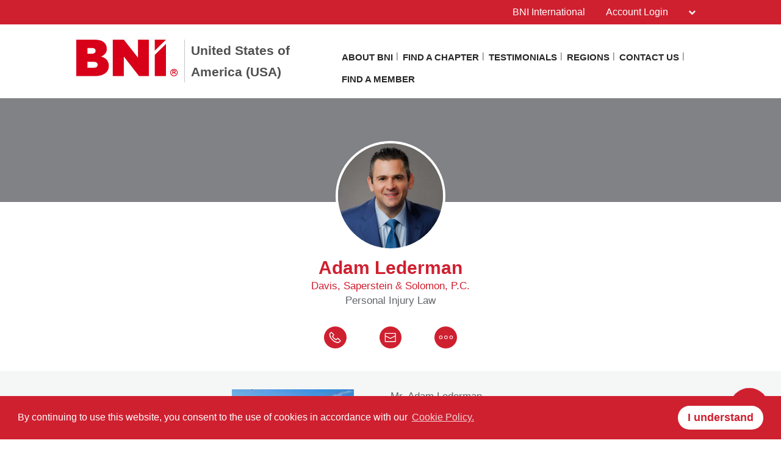

--- FILE ---
content_type: text/html; charset=UTF-8
request_url: https://bniamerica.com/bnicms/v3/frontend/memberdetail/display
body_size: 3137
content:
<section class="widgetMemberProfileTop">
            <div class="memberProfileInner">
                <div class="memberProfileBanner">
                    <div class="holder">
						<div class="col-xs-12 col-sm-12 col-md-12">
							<h1>&nbsp;</h1>
						</div>
					</div>
                </div>
                <div class="memberProfileInfo">
                    <div class="holder holderSec">
                        <div class="row">
                            <div class="col-xs-12 col-sm-12 col-md-12">
                                								    <div class="profilephoto" aria-label="Adam Lederman profile photo">
										<img loading="lazy" src="/web/open/appsCmsImageDownload?imageObjectId=66302c6ea3e27e0001f0c633" alt="Adam Lederman profile picture" class="img-responsive">	
                                    </div>
																	
                                <h2>Adam Lederman</h2>
                                <p>
									<a href="http://www.dsslaw.com/" target="_blank">Davis, Saperstein & Solomon, P.C.</a>								</p>
                                <h6>Personal Injury Law</h6>
                                <ul class="memberContactInfo">
                                    <li>
										                                        <a href="tel:2019075000" class="">
                                            <svg xmlns="http://www.w3.org/2000/svg" width="37" height="36" viewBox="0 0 37 36" class="phone-red">
                                              <g data-name="Group 273" transform="translate(-0.092 -0.419)">
                                                <ellipse data-name="Ellipse 3" class="cls-1" cx="18.5" cy="18" rx="18.5" ry="18" transform="translate(0.092 0.419)"/>
                                                <g transform="translate(9.224 9.839)">
                                                  <g data-name="Group 269" transform="translate(0 0)">
                                                    <path data-name="Path 47" class="cls-2" d="M2.616,271.059a1.126,1.126,0,0,0-.782.366l-1.457,1.6s-.006,0-.047.054a.354.354,0,0,0-.051.1,8.07,8.07,0,0,0,.773,5.945,17.955,17.955,0,0,0,4.287,5.421,16.567,16.567,0,0,0,5.683,3.369,5.689,5.689,0,0,0,5.13-.4.354.354,0,0,0,.042-.036c.036-.036.037-.04.031-.035l.006-.007,1.45-1.6a1.134,1.134,0,0,0-.075-1.6l-3.441-3.129a1.135,1.135,0,0,0-1.6.075L11.014,282.9a8.346,8.346,0,0,1-3.383-1.931,8.347,8.347,0,0,1-2.243-3.186l1.556-1.712a1.134,1.134,0,0,0-.075-1.6L3.429,271.35a1.126,1.126,0,0,0-.813-.291Zm.033.7a.421.421,0,0,1,.3.113L6.393,275a.413.413,0,0,1,.028.6L4.7,277.49a.354.354,0,0,0-.07.359A9.065,9.065,0,0,0,7.154,281.5a9.063,9.063,0,0,0,3.869,2.168.354.354,0,0,0,.352-.1l1.721-1.891a.413.413,0,0,1,.6-.028l3.441,3.129a.413.413,0,0,1,.028.6l-1.438,1.581a5.012,5.012,0,0,1-4.486.293,15.941,15.941,0,0,1-5.429-3.226,17.308,17.308,0,0,1-4.118-5.2,7.409,7.409,0,0,1-.737-5.369L2.356,271.9a.421.421,0,0,1,.292-.141Z" transform="translate(0 -271.058)"/>
                                                  </g>
                                                </g>
                                              </g>
                                            </svg>
                                        </a>
                                    </li>
                                    <li>
										                                        <a href="sendmessage?userId=5Rb2xscmP2awB%2FX0zTaTQg%3D%3D&userName=Adam Lederman" class="">
                                            <svg xmlns="http://www.w3.org/2000/svg" width="36" height="36" viewBox="0 0 36 36" class="msg-red">  
                                              <g  data-name="Group 272" transform="translate(-0.448 -0.419)">
                                                <circle data-name="Ellipse 4" class="cls-1" cx="18" cy="18" r="18" transform="translate(0.448 0.419)"/>
                                                <path data-name="Path 48" class="cls-2" d="M39.728,27.333H23.022a.652.652,0,0,0-.652.652V41.456a.652.652,0,0,0,.652.652H39.728a.652.652,0,0,0,.652-.652V27.985A.652.652,0,0,0,39.728,27.333Zm-.652,1.3v2.933l-7.7,4-7.7-4V28.637h15.4ZM23.674,40.8V33.038l7.4,3.845a.652.652,0,0,0,.6,0l7.4-3.845V40.8h-15.4Z" transform="translate(-13.146 -16.264)"/>
                                              </g>
                                            </svg>
                                        </a>
                                    </li>
                                    <li>
                                        <a href="javascript:;" class="moredots">
                                            <svg xmlns="http://www.w3.org/2000/svg" width="37" height="36" viewBox="0 0 37 36" class="dots-red">
                                              <g  data-name="Group 274" transform="translate(0.195 -0.419)">
                                                <ellipse data-name="Ellipse 5" class="cls-1" cx="18.5" cy="18" rx="18.5" ry="18" transform="translate(-0.195 0.419)"/>
                                                <g data-name="Group 271" transform="translate(7.38 15.374)">
                                                  <g data-name="Group 270" transform="translate(0)">
                                                    <path data-name="Path 49" class="cls-2" d="M215.809,1052a2.833,2.833,0,1,0,2.833,2.833A2.834,2.834,0,0,0,215.809,1052Zm0,4.721a1.888,1.888,0,1,1,1.888-1.888A1.89,1.89,0,0,1,215.809,1056.721Z" transform="translate(-212.976 -1052)"/>
                                                    <path data-name="Path 50" class="cls-2" d="M224.809,1052a2.833,2.833,0,1,0,2.833,2.833A2.834,2.834,0,0,0,224.809,1052Zm0,4.721a1.888,1.888,0,1,1,1.888-1.888A1.89,1.89,0,0,1,224.809,1056.721Z" transform="translate(-213.478 -1052)"/>
                                                    <path data-name="Path 51" class="cls-2" d="M233.809,1052a2.833,2.833,0,1,0,2.833,2.833A2.834,2.834,0,0,0,233.809,1052Zm0,4.721a1.888,1.888,0,1,1,1.888-1.888A1.89,1.89,0,0,1,233.809,1056.721Z" transform="translate(-213.98 -1052)"/>
                                                  </g>
                                                </g>
                                              </g>
                                            </svg>
                                        </a>
                                    </li>
                                </ul>
                                <div class="memberContactDetails">
                                    <ul>

																			<li><strong>Phone</strong>
										<a href="tel:2019075000" data-aria="Adam Lederman" >2019075000</a></li>																			<li><strong>Direct</strong>
										<a href="tel:201 907 5000 x1203">201 907 5000 x1203</a></li> 																			<li><strong>Mobile</strong>
										<a href="tel:7322398839">7322398839</a></li>																												<li><strong>Fax</strong>
										<a href="tel:201 692 0444">201 692 0444</a></li>										
                                    </ul>
                                    
									
									
									
																			<p><strong>Chapter</strong>
																				<a href="chapterdetail?chapterId=asG4auMTb19BXXQckO4hfA%3D%3D" target="_blank">
											BNI Primary Connections										</a>
																				</p>
									
								
									                                    <div class="smUrls" aria-label="Adam Lederman social media urls">
										                                <a href="http://www.linkedin.com/in/ledermanadam" target="_blank" data-toggle="tooltip" title
                                   data-original-title="www.linkedin.com/in/lederman"><img loading="lazy" src="https://www.google.com/s2/favicons?domain=www.linkedin.com"
                                   alt="Adam Lederman linkedinimage"></a>
                                                            <a href="http://twitter.com/Injury_Atty_NJ" target="_blank" data-toggle="tooltip" title
                                   data-original-title="twitter.com/Injury_Att"><img loading="lazy" src="https://www.google.com/s2/favicons?domain=twitter.com"
                                   alt="Adam Lederman twitterimage"></a>
                            	
									
                                    </div>
										
                                </div>
                            </div>
                        </div>
                    </div>
                </div>
            </div>
            <script>
                $(function() {
                    function getDomain(url) {
                       return url.match(/:\/\/(.[^/]+)/)[1];
                    }
                    
                    let memberName = `Adam Lederman`;
                    $(".smUrls a[href^='http']").each(function() {
                        $(this).html(`<img loading="lazy" src="https://www.google.com/s2/favicons?domain=${getDomain(this.href)}"  alt="${memberName} ${getDomain(this.href).replace('www.', '').replace('.com', '').replace('.net', '')}">`).attr("title", getDomain(this.href).replace('www.', '').replace('.com', '').replace('.net', ''));
                    });
                    $('[data-toggle="tooltip"]').tooltip();
					
					$('.moredots').on('click',function(){ 
						$('.memberContactDetails').toggle();
						
						if($('.memberContactDetails').is(':visible')) {
							$('.widgetMemberCompanyDetail').addClass('widgetMemberCompanyDetailTopfix');
						}else{
							$('.widgetMemberCompanyDetail').removeClass('widgetMemberCompanyDetailTopfix');
						}
					});
					
                });
				
                $(document).ready(function(){
                    let metaTitle = `Adam Lederman`;
                    let metaKeywords = `Adam LedermanAdam, LedermanDavis, Saperstein & Solomon, P.C., Personal Injury Law`;
                    let checkProfilePic = "1";
                    let profilePicPath = $(".img-responsive").attr('src');
                    let metaImage = `${window.location.href.match(/^(https?:\/\/)?(www\.)?([^\/]+)/gm)}${profilePicPath}` ;

                    $("meta[name='title']").attr('content', metaTitle);
                    $("meta[name='keywords']").attr('content', metaKeywords);
                    $("meta[name='description']").attr('content', $("meta[name='description']").attr('content')+ " member detail of " + metaTitle );
                    $("meta[property='og:title' ]").attr('content', metaTitle);
                    $("meta[property='og:description']").attr('content', $("meta[property='og:description']").attr('content')+ " member detail of " + metaTitle );
                    $("meta[name='twitter:title' ]").attr('content', metaTitle);
                    $("meta[name='twitter:description']").attr('content', $("meta[property='og:description']").attr('content')+ " member detail of " + metaTitle );
                    if (checkProfilePic == 1){
                        $("meta[property='og:image' ]").attr('content', metaImage);
                        $("meta[name='twitter:image' ]").attr('content', metaImage);
                    } 

                    let link = document.createElement('meta');
                    link.setAttribute('property', 'og:type');
                    link.content = "profile";
                    document.getElementsByTagName('head')[0].appendChild(link);
                });
            </script>
        </section>

        <section class="widgetMemberCompanyDetail">
            <div class="holder">
                <div class="topRow">
                    <div class="col-xs-12 col-sm-12 col-md-12 col-lg-12">
                        <div class="innerwrap">
                        <div class="companyLogo" aria-label="Adam Lederman company logo" >
																	<a href="http://www.dsslaw.com/" target="_blank">                                        <img loading="lazy" src="/web/open/appsCmsImageDownload?imageObjectId=4d641d77c749ec4aab84198d" alt="Adam Lederman profile-image-type-company">
									</a>								                            </div>
                            <div class="textHolder">
                                <h6> 
									Mr. Adam Lederman<br/>Davis, Saperstein & Solomon, P.C.<br/>375 Cedar Lane<br/>Teaneck, New Jersey 07666								</h6>
																	<p>
										<a href="http://www.dsslaw.com/" target="_blank">
											www.dsslaw.com										</a>
									</p>
								                            </div>
                        </div>
                    </div>
                </div>
            </div>            
        </section>
		
        <section class="widgetMemberTxtVideo">
            <div class="holder">
									<div class="row" aria-label="Adam Lederman my business">
						<div class="col-xs-12 col-sm-12 col-md-12">
							<h2>My Business</h2>
						</div>
						<div class="col-xs-12 col-sm-12 col-md-6"><p>I am a partner at Davis, Saperstein & Salomon, P.C., where we represent clients who have been injured because of the negligence or misconduct of others.  My firm practices and maintains offices in both New Jersey and New York and represents clients throughout the United States in all areas of personal injury.</p></div><div class="col-xs-12 col-sm-12 col-md-6"><p>I am certified by the Supreme Court of New Jersey as a Civil Trial Attorney, a distinction held by less than two percent of all New Jersey licensed attorneys.  From June 2024 to June 2025, I had the honor and privilege of serving as President of the New Jersey Association for Justice, the largest trial lawyer association in the State of New Jersey.  </p></div>						
					</div>
				            </div>
        </section>
		
		<section class="widgetProfile">
			<div class="rowTwoCol">
                <div class="holder">
                    <div class="col-xs-12 col-sm-6 col-md-6 col-lg-6">
                                                                                            </div>
                    <div class="col-xs-12 col-sm-6 col-md-6 col-lg-6">
                                                                    </div>
                </div>
            </div>
		</section>
        
<style type="text/css">
	.widgetideal{padding-top:0px;}
</style>
		
		
	

--- FILE ---
content_type: application/javascript; charset=utf-8
request_url: https://bni-chatbot-five.vercel.app/chatbot-loader.js
body_size: 3335
content:
(function() {
    function initChatbot() {
        console.log('Initializing chatbot...');
        
        // Create the message button (NOT in iframe) - STARTS HIDDEN
        const chatButton = document.createElement('div');
        chatButton.id = 'chatbot-message-button';
        chatButton.innerHTML = `
            <svg viewBox="0 0 27 23" fill="none" xmlns="http://www.w3.org/2000/svg">
                <path d="M26.3 14.7601C24.3 14.2101 23.97 13.8801 23.42 11.8801C23.34 11.5901 23.08 11.3901 22.77 11.3901C22.46 11.3901 22.2 11.5901 22.12 11.8801C21.57 13.8801 21.24 14.2101 19.24 14.7601C18.95 14.8401 18.75 15.1001 18.75 15.4101C18.75 15.7201 18.95 15.9801 19.24 16.0601C21.24 16.6101 21.57 16.9401 22.12 18.9401C22.2 19.2301 22.46 19.4301 22.77 19.4301C23.08 19.4301 23.34 19.2301 23.42 18.9401C23.97 16.9401 24.3 16.6101 26.3 16.0601C26.59 15.9801 26.79 15.7201 26.79 15.4101C26.79 15.1001 26.59 14.8401 26.3 14.7601Z" fill="white"/>
                <path d="M20.77 0H3.35C1.5 0 0 1.5 0 3.35V14.74C0 16.59 1.5 18.09 3.35 18.09H6.7V22.11C6.7 22.37 6.85 22.6 7.08 22.71C7.17 22.75 7.27 22.78 7.37 22.78C7.52 22.78 7.67 22.73 7.79 22.63L13.46 18.09H20.42C20.18 17.71 19.82 17.6 18.89 17.35C18.02 17.11 17.42 16.31 17.42 15.41C17.42 14.51 18.03 13.71 18.89 13.47C19.91 13.19 20.56 12.54 20.84 11.52C21.08 10.65 21.88 10.05 22.78 10.05C23.29 10.05 23.76 10.25 24.12 10.57V3.35C24.12 1.5 22.62 0 20.77 0ZM15.41 13.39H4.69C4.32 13.39 4.02 13.09 4.02 12.72C4.02 12.35 4.32 12.05 4.69 12.05H15.41C15.78 12.05 16.08 12.35 16.08 12.72C16.08 13.09 15.78 13.39 15.41 13.39ZM19.43 9.37H4.7C4.33 9.37 4.03 9.07 4.03 8.7C4.03 8.33 4.33 8.03 4.7 8.03H19.43C19.8 8.03 20.1 8.33 20.1 8.7C20.1 9.07 19.8 9.37 19.43 9.37ZM19.43 5.35H4.7C4.33 5.35 4.03 5.05 4.03 4.68C4.03 4.31 4.33 4.01 4.7 4.01H19.43C19.8 4.01 20.1 4.31 20.1 4.68C20.1 5.05 19.8 5.35 19.43 5.35Z" fill="white"/>
            </svg>
        `;
        chatButton.style.cssText = `
            position: fixed;
            bottom: 20px;
            right: 20px;
            width: 64px;
            height: 64px;
            background-color: #CF2030;
            border-radius: 50%;
            display: flex;
            align-items: center;
            justify-content: center;
            cursor: pointer;
            z-index: 1000000;
            box-shadow: 0 2px 6px rgba(0,0,0,0.1);
            animation: pulse 2s infinite;
            transition: transform 0.3s ease, opacity 0.6s ease;
            opacity: 0;
            visibility: hidden;
        `;
        chatButton.querySelector('svg').style.cssText = `
            width: 32px;
            height: 30px;
            fill: white;
        `;
        
        const style = document.createElement('style');
        style.textContent = `
            @keyframes pulse {
                0% { box-shadow: 0 2px 6px rgba(0,0,0,0.1), 0 0 0 0 rgba(207, 32, 48, 0.7); }
                50% { box-shadow: 0 2px 6px rgba(0,0,0,0.1), 0 0 0 8px rgba(207, 32, 48, 0); }
                100% { box-shadow: 0 2px 6px rgba(0,0,0,0.1), 0 0 0 0 rgba(207, 32, 48, 0); }
            }
            
            @keyframes fadeIn {
                from {
                    opacity: 0;
                    transform: scale(0.8) translateY(10px);
                }
                to {
                    opacity: 1;
                    transform: scale(1) translateY(0);
                }
            }
            
            #chatbot-message-button.visible {
                opacity: 1 !important;
                visibility: visible !important;
                animation: fadeIn 0.6s ease-out forwards, pulse 2s infinite 0.6s;
            }
            
            #fullscreen-overlay {
                position: fixed;
                top: 0;
                left: 0;
                width: 100vw;
                height: 100vh;
                background-color: rgba(240, 240, 240, 0.5);
                backdrop-filter: blur(3px);
                z-index: 999998;
                display: none;
                opacity: 0;
                transition: opacity 0.3s ease-in-out;
            }
            #fullscreen-overlay.active {
                display: block;
                opacity: 1;
            }
            
            /* Prevent body scroll when chatbot is open */
            body.chatbot-open {
                overflow: hidden !important;
                position: fixed !important;
                width: 100% !important;
                height: 100% !important;
            }
            
            /* Desktop default styles - 380px is fine now with 360px breakpoint */
            #pai-chatbot-iframe {
                position: fixed;
                bottom: 20px;
                right: 20px;
                width: 380px;
                height: 600px;
                border: none;
                border-radius: 20px;
                box-shadow: 0 5px 40px rgba(0,0,0,0.16);
                z-index: 999999;
                display: none;
                background: white;
                transition: all 0.3s ease-in-out;
            }
            
            /* Large desktop screens - slightly larger chat */
            @media (min-width: 1400px) {
                #pai-chatbot-iframe {
                    width: 420px;
                    height: 650px;
                }
            }
            
            /* Extra large screens - even more space */
            @media (min-width: 1920px) {
                #pai-chatbot-iframe {
                    width: 450px;
                    height: 700px;
                }
            }
            
            /* Tablet and Mobile screens - Taller and centered */
            @media (max-width: 768px) and (min-width: 361px) {
                #pai-chatbot-iframe {
                    width: 90vw !important;
                    max-width: 420px !important;
                    height: 85vh !important;
                    max-height: 700px !important;
                    bottom: 50% !important;
                    right: 50% !important;
                    transform: translate(50%, 50%) !important;
                }
            }
            
            /* Mobile: Make iframe fullscreen and prevent body scroll */
            @media (max-width: 360px) {
                #pai-chatbot-iframe {
                    width: 100vw !important;
                    height: 100vh !important;
                    height: 100dvh !important;
                    top: 0 !important;
                    left: 0 !important;
                    right: 0 !important;
                    bottom: 0 !important;
                    border-radius: 0 !important;
                    transform: none !important;
                }
                
                /* Hide chat button on mobile when iframe is open */
                #chatbot-message-button {
                    bottom: 15px;
                    right: 15px;
                    width: 56px;
                    height: 56px;
                }
            }
        `;
        document.head.appendChild(style);
        document.body.appendChild(chatButton);
        
        // Delay showing the button by 3 seconds with fade-in
        setTimeout(() => {
            chatButton.classList.add('visible');
        }, 1000);
        
        // Create fullscreen overlay (on parent page)
        const fullscreenOverlay = document.createElement('div');
        fullscreenOverlay.id = 'fullscreen-overlay';
        document.body.appendChild(fullscreenOverlay);
        
        // Create iframe (starts hidden, only for chat window)
        const iframe = document.createElement('iframe');
        iframe.id = 'pai-chatbot-iframe';
        iframe.src = 'https://bni-chatbot-five.vercel.app/index.html';
        iframe.setAttribute('allow', 'clipboard-write');
        iframe.setAttribute('sandbox', 'allow-scripts allow-same-origin allow-forms allow-popups allow-popups-to-escape-sandbox');
        
        document.body.appendChild(iframe);
        console.log('Iframe appended to body with width: 380px (mobile breakpoint at 360px)');
        
        // Track fullscreen state
        let isFullscreen = false;
        let scrollPosition = 0;
        
        // Check if mobile
        function isMobileDevice() {
            return window.innerWidth <= 360;
        }
        
        // Prevent body scroll
        function disableBodyScroll() {
            scrollPosition = window.pageYOffset || document.documentElement.scrollTop;
            document.body.classList.add('chatbot-open');
            document.body.style.top = `-${scrollPosition}px`;
        }
        
        // Re-enable body scroll
        function enableBodyScroll() {
            document.body.classList.remove('chatbot-open');
            document.body.style.top = '';
            window.scrollTo(0, scrollPosition);
        }
        
        // Button click handler
        chatButton.addEventListener('click', function() {
            console.log('Chat button clicked');
            chatButton.style.display = 'none';
            iframe.style.display = 'block';
            
            // Prevent background scrolling
            if (isMobileDevice()) {
                disableBodyScroll();
                isFullscreen = true;
                fullscreenOverlay.classList.add('active');
            }
            
            // Tell iframe to show chat window
            iframe.contentWindow.postMessage({
                type: 'open-chat',
                isMobile: isMobileDevice()
            }, 'https://bni-chatbot-five.vercel.app');
        });
        
        // Listen for messages from iframe
        window.addEventListener('message', function(event) {
            if (event.origin !== 'https://bni-chatbot-five.vercel.app') return;
            console.log('Chatbot message:', event.data);
            
            const { type, state } = event.data;
            
            if (type === 'close-chat') {
                iframe.style.display = 'none';
                chatButton.style.display = 'flex';
                fullscreenOverlay.classList.remove('active');
                isFullscreen = false;
                
                // Re-enable body scroll
                enableBodyScroll();
                
                // Reset iframe styles to default (let CSS handle it)
                iframe.style.cssText = '';
            }
            
            if (type === 'fullscreen') {
                // Don't apply fullscreen changes on mobile (already fullscreen)
                if (isMobileDevice()) {
                    console.log('Mobile device - ignoring fullscreen toggle');
                    return;
                }
                
                if (state === 'enter') {
                    // Entering fullscreen on desktop/tablet
                    isFullscreen = true;
                    iframe.style.cssText = `
                        position: fixed !important;
                        top: 50% !important;
                        left: 50% !important;
                        transform: translate(-50%, -50%) !important;
                        width: 80vw !important;
                        height: 80vh !important;
                        max-width: 1200px !important;
                        border: none !important;
                        border-radius: 20px !important;
                        box-shadow: 0 5px 40px rgba(0,0,0,0.16) !important;
                        z-index: 999999 !important;
                        display: block !important;
                        background: white !important;
                        transition: all 0.3s ease-in-out !important;
                    `;
                    fullscreenOverlay.classList.add('active');
                } else {
                    // Exiting fullscreen on desktop/tablet
                    isFullscreen = false;
                    iframe.style.cssText = `
                        position: fixed !important;
                        bottom: 20px !important;
                        right: 20px !important;
                        width: 380px !important;
                        height: 600px !important;
                        border: none !important;
                        border-radius: 20px !important;
                        box-shadow: 0 5px 40px rgba(0,0,0,0.16) !important;
                        z-index: 999999 !important;
                        display: block !important;
                        background: white !important;
                        transition: all 0.3s ease-in-out !important;
                    `;
                    fullscreenOverlay.classList.remove('active');
                }
            }
        });
        
        // Handle window resize - adjust iframe if needed
        let resizeTimer;
        window.addEventListener('resize', function() {
            clearTimeout(resizeTimer);
            resizeTimer = setTimeout(function() {
                // If iframe is visible, notify it about resize
                if (iframe.style.display === 'block') {
                    iframe.contentWindow.postMessage({
                        type: 'window-resize',
                        isMobile: isMobileDevice(),
                        isFullscreen: isFullscreen
                    }, 'https://bni-chatbot-five.vercel.app');
                }
            }, 250);
        });
        
        // Close overlay when clicked (only on desktop/tablet)
        fullscreenOverlay.addEventListener('click', function() {
            if (!isMobileDevice() && isFullscreen) {
                // Tell iframe to exit fullscreen
                iframe.contentWindow.postMessage({
                    type: 'exit-fullscreen'
                }, 'https://bni-chatbot-five.vercel.app');
            }
        });
    }
    
    if (document.readyState === 'loading') {
        document.addEventListener('DOMContentLoaded', initChatbot);
    } else {
        initChatbot();
    }
})();
